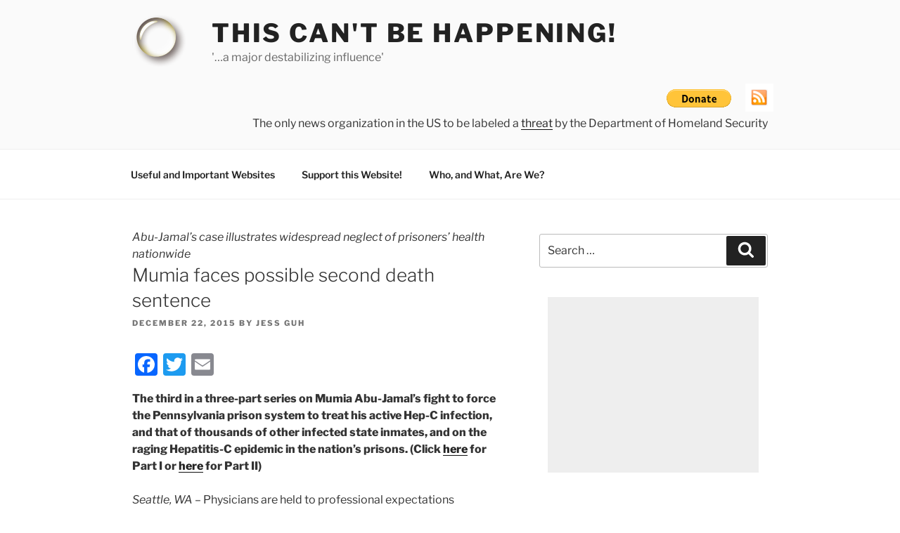

--- FILE ---
content_type: text/html; charset=utf-8
request_url: https://www.google.com/recaptcha/api2/aframe
body_size: 267
content:
<!DOCTYPE HTML><html><head><meta http-equiv="content-type" content="text/html; charset=UTF-8"></head><body><script nonce="sd4MP5LNRE42lzhkMgvZvQ">/** Anti-fraud and anti-abuse applications only. See google.com/recaptcha */ try{var clients={'sodar':'https://pagead2.googlesyndication.com/pagead/sodar?'};window.addEventListener("message",function(a){try{if(a.source===window.parent){var b=JSON.parse(a.data);var c=clients[b['id']];if(c){var d=document.createElement('img');d.src=c+b['params']+'&rc='+(localStorage.getItem("rc::a")?sessionStorage.getItem("rc::b"):"");window.document.body.appendChild(d);sessionStorage.setItem("rc::e",parseInt(sessionStorage.getItem("rc::e")||0)+1);localStorage.setItem("rc::h",'1768878562215');}}}catch(b){}});window.parent.postMessage("_grecaptcha_ready", "*");}catch(b){}</script></body></html>